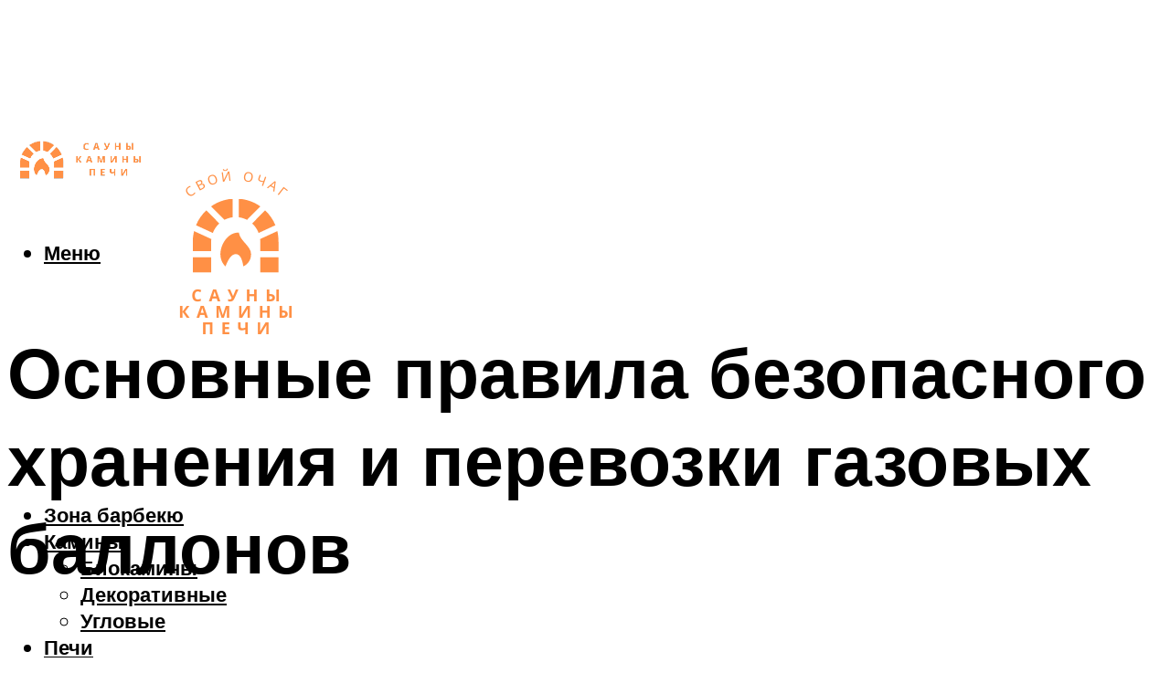

--- FILE ---
content_type: text/html; charset=utf-8
request_url: https://www.google.com/recaptcha/api2/aframe
body_size: 257
content:
<!DOCTYPE HTML><html><head><meta http-equiv="content-type" content="text/html; charset=UTF-8"></head><body><script nonce="e6OEndgy_ypzlqNxRyI1Ig">/** Anti-fraud and anti-abuse applications only. See google.com/recaptcha */ try{var clients={'sodar':'https://pagead2.googlesyndication.com/pagead/sodar?'};window.addEventListener("message",function(a){try{if(a.source===window.parent){var b=JSON.parse(a.data);var c=clients[b['id']];if(c){var d=document.createElement('img');d.src=c+b['params']+'&rc='+(localStorage.getItem("rc::a")?sessionStorage.getItem("rc::b"):"");window.document.body.appendChild(d);sessionStorage.setItem("rc::e",parseInt(sessionStorage.getItem("rc::e")||0)+1);localStorage.setItem("rc::h",'1762926954822');}}}catch(b){}});window.parent.postMessage("_grecaptcha_ready", "*");}catch(b){}</script></body></html>